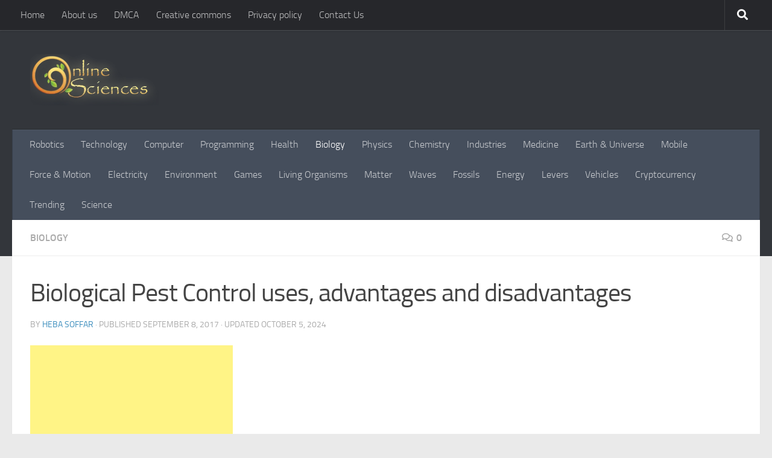

--- FILE ---
content_type: text/html; charset=utf-8
request_url: https://www.google.com/recaptcha/api2/aframe
body_size: 268
content:
<!DOCTYPE HTML><html><head><meta http-equiv="content-type" content="text/html; charset=UTF-8"></head><body><script nonce="zhiLzGD3eMQqqSZtfaDr_A">/** Anti-fraud and anti-abuse applications only. See google.com/recaptcha */ try{var clients={'sodar':'https://pagead2.googlesyndication.com/pagead/sodar?'};window.addEventListener("message",function(a){try{if(a.source===window.parent){var b=JSON.parse(a.data);var c=clients[b['id']];if(c){var d=document.createElement('img');d.src=c+b['params']+'&rc='+(localStorage.getItem("rc::a")?sessionStorage.getItem("rc::b"):"");window.document.body.appendChild(d);sessionStorage.setItem("rc::e",parseInt(sessionStorage.getItem("rc::e")||0)+1);localStorage.setItem("rc::h",'1769036867758');}}}catch(b){}});window.parent.postMessage("_grecaptcha_ready", "*");}catch(b){}</script></body></html>